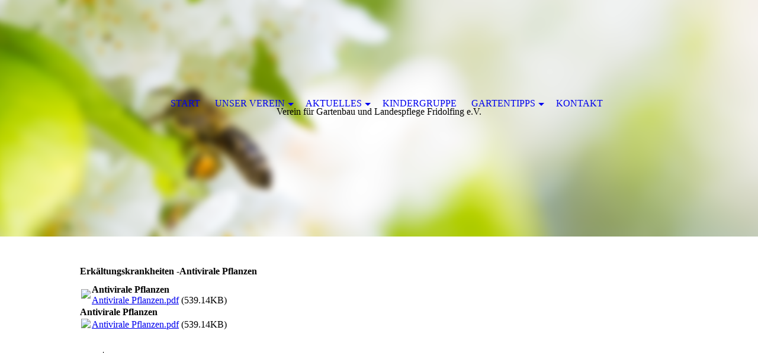

--- FILE ---
content_type: text/html; charset=utf-8
request_url: https://gartenbauverein-fridolfing.de/gartentipps/antiviraleplanzen/
body_size: 20845
content:
<!DOCTYPE html><html lang="de"><head><meta http-equiv="Content-Type" content="text/html; charset=UTF-8"><title>Willkommen beim Gartenbauverein Fridolfing - Antivirale Pflanzen - Erkältungskrankheiten</title><meta name="description" content="Platz für Ihren Slogan"><meta name="keywords" content="Sport und Hobbys"><link href="http://511398838.swh.strato-hosting.eu/gartentipps/antiviraleplanzen/" rel="canonical"><meta content="Willkommen beim Gartenbauverein Fridolfing - Antivirale Pflanzen - Erkältungskrankheiten" property="og:title"><meta content="website" property="og:type"><meta content="http://511398838.swh.strato-hosting.eu/gartentipps/antiviraleplanzen/" property="og:url"><script>
              window.beng = window.beng || {};
              window.beng.env = {
                language: "en",
                country: "US",
                mode: "deploy",
                context: "page",
                pageId: "000006409942",
                pageLanguage: "de",
                skeletonId: "",
                scope: "1944136",
                isProtected: false,
                navigationText: "Antivirale Pflanzen - Erkältungskrankheiten",
                instance: "1",
                common_prefix: "https://strato-editor.com",
                design_common: "https://strato-editor.com/beng/designs/",
                design_template: "sys/cm_dh_081",
                path_design: "https://strato-editor.com/beng/designs/data/sys/cm_dh_081/",
                path_res: "https://strato-editor.com/res/",
                path_bengres: "https://strato-editor.com/beng/res/",
                masterDomain: "",
                preferredDomain: "",
                preprocessHostingUri: function(uri) {
                  
                    return uri || "";
                  
                },
                hideEmptyAreas: true
              };
            </script><script xmlns="http://www.w3.org/1999/xhtml" src="https://strato-editor.com/cm4all-beng-proxy/beng-proxy.js"></script><link xmlns="http://www.w3.org/1999/xhtml" rel="stylesheet" href="https://strato-editor.com/.cm4all/e/static/3rdparty/font-awesome/css/font-awesome.min.css"></link><link rel="stylesheet" type="text/css" href="https://strato-editor.com/.cm4all/res/static/libcm4all-js-widget/3.89.7/css/widget-runtime.css" />
<link rel="stylesheet" type="text/css" href="https://strato-editor.com/.cm4all/res/static/beng-editor/5.3.138/css/deploy.css" />
<link rel="stylesheet" type="text/css" href="https://strato-editor.com/.cm4all/res/static/libcm4all-js-widget/3.89.7/css/slideshow-common.css" />
<script src="https://strato-editor.com/.cm4all/res/static/jquery-1.7/jquery.js"></script><script src="https://strato-editor.com/.cm4all/res/static/prototype-1.7.3/prototype.js"></script><script src="https://strato-editor.com/.cm4all/res/static/jslib/1.4.1/js/legacy.js"></script><script src="https://strato-editor.com/.cm4all/res/static/libcm4all-js-widget/3.89.7/js/widget-runtime.js"></script>
<script src="https://strato-editor.com/.cm4all/res/static/libcm4all-js-widget/3.89.7/js/slideshow-common.js"></script>
<script src="https://strato-editor.com/.cm4all/res/static/beng-editor/5.3.138/js/deploy.js"></script>
<script type="text/javascript" src="https://strato-editor.com/.cm4all/uro/assets/js/uro-min.js"></script><link rel="stylesheet" type="text/css" href="https://strato-editor.com/.cm4all/designs/static/sys/cm_dh_081/1767916815.2007735/css/main.css"><link rel="stylesheet" type="text/css" href="https://strato-editor.com/.cm4all/designs/static/sys/cm_dh_081/1767916815.2007735/css/responsive.css"><link rel="stylesheet" type="text/css" href="https://strato-editor.com/.cm4all/designs/static/sys/cm_dh_081/1767916815.2007735/css/cm-templates-global-style.css"><meta name="viewport" content="width=device-width, initial-scale=1"><script type="text/javascript" language="javascript" src="https://strato-editor.com/.cm4all/designs/static/sys/cm_dh_081/1767916815.2007735/js/effects.js"></script><script type="text/javascript" language="javascript" src="https://strato-editor.com/.cm4all/designs/static/sys/cm_dh_081/1767916815.2007735/js/cm_template-focus-point.js"></script><script type="text/javascript" language="javascript" src="https://strato-editor.com/.cm4all/designs/static/sys/cm_dh_081/1767916815.2007735/js/cm-templates-global-script.js"></script><!--[if lt IE 8]>
        	<link rel="stylesheet" type="text/css" href="https://strato-editor.com/beng/designs/data/sys/cm_dh_081/css/ie8.css" />
        <![endif]--><!--$Id: template.xsl 1832 2012-03-01 10:37:09Z dominikh $--><link href="/.cm4all/handler.php/vars.css?v=20250331135649" type="text/css" rel="stylesheet"><style type="text/css">.cm-logo {background-image: none;background-position: 0% 50%;
background-size: auto 100%;
background-repeat: no-repeat;
      }</style><script type="text/javascript">window.cmLogoWidgetId = "STRATP_cm4all_com_widgets_Logo_35928271";
            window.cmLogoGetCommonWidget = function (){
                return new cm4all.Common.Widget({
            base    : "/gartentipps/antiviraleplanzen/index.php/",
            session : "",
            frame   : "",
            path    : "STRATP_cm4all_com_widgets_Logo_35928271"
        })
            };
            window.logoConfiguration = {
                "cm-logo-x" : "0%",
        "cm-logo-y" : "50%",
        "cm-logo-v" : "2.0",
        "cm-logo-w" : "auto",
        "cm-logo-h" : "100%",
        "cm-logo-di" : "sys/cm_dux_092",
        "cm-logo-u" : "uro-service://",
        "cm-logo-k" : "%7B%22serviceId%22%3A%220%22%2C%22path%22%3A%22%2FDesignvorlage%22%2C%22name%22%3A%22Strato-6701201-logo_01.png%22%2C%22type%22%3A%22image%2Fpng%22%2C%22size%22%3A%229545%22%2C%22start%22%3A%2216d96ccc428%22%2C%22width%22%3A%22350%22%2C%22height%22%3A%22140%22%7D",
        "cm-logo-bc" : "",
        "cm-logo-ln" : "",
        "cm-logo-ln$" : "",
        "cm-logo-hi" : true
        ,
        _logoBaseUrl : "uro-service:\/\/",
        _logoPath : "%7B%22serviceId%22%3A%220%22%2C%22path%22%3A%22%2FDesignvorlage%22%2C%22name%22%3A%22Strato-6701201-logo_01.png%22%2C%22type%22%3A%22image%2Fpng%22%2C%22size%22%3A%229545%22%2C%22start%22%3A%2216d96ccc428%22%2C%22width%22%3A%22350%22%2C%22height%22%3A%22140%22%7D"
        };
				document.observe('dom:loaded', function() {
					var containers = document.querySelectorAll("[cm_type=logo], [id=logo], .cm-logo");
          for (var i = 0; i < containers.length; i++) {
            var container = containers[i];
            if (container && window.beng && beng.env && beng.env.hideEmptyAreas) {
              if (beng.env.mode != "edit") {
                container.addClassName("cm_empty");
              } else {
                container.addClassName("cm_empty_editor");
              }
            }
          }
				});
			</script><link rel="icon" href="data:;base64,iVBORw0KGgo="/><style id="cm_table_styles"></style><style id="cm_background_queries"></style><script type="application/x-cm4all-cookie-consent" data-code=""></script></head><body ondrop="return false;" class=" device-desktop cm-deploy cm-deploy-342 cm-deploy-4x"><div class="cm-background" data-cm-qa-bg="image"></div><div class="cm-background-video" data-cm-qa-bg="video"></div><div class="cm-background-effects" data-cm-qa-bg="effect"></div><div id="page_wrapper" class="cm-templates-container"><div class="kv_wrapper"><div id="keyvisual" class="cm-kv-0 cm_can_be_empty cm-template-keyvisual__media"></div></div><div id="content_wrapper" class="cm-template-content content_wrapper"><div class="content_align"><main id="content_main" class="cm-template-content__main content_main_dho design_content cm-templates-text" data-cm-hintable="yes"><h1>Erkältungskrankheiten -Antivirale Pflanzen</h1><div class="clearFloating" style="clear:both;height: 0px; width: auto;"></div><div id="widgetcontainer_STRATP_cm4all_com_widgets_DownloadWidget_42488923" class="
				    cm_widget_block
					cm_widget cm4all_com_widgets_DownloadWidget cm_widget_block_center" style="width:100%; max-width:100%; "><div class="cm_widget_anchor"><a name="STRATP_cm4all_com_widgets_DownloadWidget_42488923" id="widgetanchor_STRATP_cm4all_com_widgets_DownloadWidget_42488923"><!--cm4all.com.widgets.DownloadWidget--></a></div><script type="text/javascript">Common.loadCss("/.cm4all/widgetres.php/cm4all.com.widgets.DownloadWidget//show.css?v=3.3.38");</script><div style="width:100%;" class="widget-wide cm-download-widget"><table style="max-width:100%;"><tr><td><a href="/.cm4all/uproc.php/0/Antivirale%20Pflanzen.pdf?cdp=a&amp;_=1847ab7c927"  ><img style="border:none;" src="/.cm4all/widgetres.php/cm4all.com.widgets.DownloadWidget//mime_pdf.png?v=3.3.38"></a></td><td><b>Antivirale Pflanzen</b><br><a href="/.cm4all/uproc.php/0/Antivirale%20Pflanzen.pdf?cdp=a&_=1847ab7c927">Antivirale Pflanzen.pdf</a> (539.14KB)</td></tr></table></div><div style="width:100%;" class="widget-small cm-download-widget"><b>Antivirale Pflanzen</b><br><table style="max-width:100%;"><tr><td><a href="/.cm4all/uproc.php/0/Antivirale%20Pflanzen.pdf?cdp=a&amp;_=1847ab7c927"  ><img style="border:none;" src="/.cm4all/widgetres.php/cm4all.com.widgets.DownloadWidget//mime_pdf.png?v=3.3.38"></a></td><td><a href="/.cm4all/uproc.php/0/Antivirale%20Pflanzen.pdf?cdp=a&_=1847ab7c927">Antivirale Pflanzen.pdf</a> (539.14KB)</td></tr></table></div></div><h1><br></h1><div id="cm_bottom_clearer" style="clear: both;" contenteditable="false"></div></main><div class="cm-templates-sidebar-container sidebar_wrapper cm_can_be_empty"><aside id="widgetbar_site_1" class="sidebar cm_can_be_empty" data-cm-hintable="yes"><p><em><span style="font-weight: 700; font-size: 26px;"><a href="/verein/vorstandschaft/" style="color: #95ab63;" class="cm_anchor"><br></a></span></em></p></aside><aside id="widgetbar_page_1" class="sidebar cm_can_be_empty" data-cm-hintable="yes"><p> </p></aside><aside id="widgetbar_site_2" class="sidebar cm_can_be_empty" data-cm-hintable="yes"><p><br></p></aside><aside id="widgetbar_page_2" class="sidebar cm_can_be_empty" data-cm-hintable="yes"><p> </p></aside></div></div></div><div class="cleaner"></div><div class="footer_wrapper cm-templates-footer cm_can_be_empty"><footer id="footer" class="cm_can_be_empty" data-cm-hintable="yes"><div style="text-align: center;"><a href="/start/" class="cm_anchor">STARTSEITE</a> | <a href="/kontakt/" class="cm_anchor">KONTAKT</a> | <a href="/kontakt/datenschutz/" class="cm_anchor">DATEN­SCHUTZ</a> | <a href="/kontakt/impressum/" class="cm_anchor">IMPRESSUM</a></div></footer></div><header><div class="title_wrapper cm-templates-title-container fixelemt cm_can_be_empty"><div id="title" class="title cm_can_be_empty" style="">Verein für Gartenbau und Landespflege Fridolfing e.V.<br></div><div id="subtitle" class="subtitle cm_can_be_empty" style=""> </div></div><div class="head_wrapper fixelemt"><div class="content_align"><div id="logo" class="cm-logo cm_can_be_empty"> </div><div id="cm_navigation" class="nav_wrapper"><ul id="cm_mainnavigation"><li id="cm_navigation_pid_5109664"><a title="START" href="/start/" class="cm_anchor">START</a></li><li id="cm_navigation_pid_5109878" class="cm_has_subnavigation"><a title="UNSER VEREIN" href="/verein/" class="cm_anchor">UNSER VEREIN</a><ul class="cm_subnavigation" id="cm_subnavigation_pid_5109878"><li id="cm_navigation_pid_5109879"><a title="Vorstand" href="/verein/vorstandschaft/" class="cm_anchor">Vorstand</a></li><li id="cm_navigation_pid_5109880"><a title="Mitglied werden" href="/verein/mitglied/" class="cm_anchor">Mitglied werden</a></li><li id="cm_navigation_pid_5109883"><a title="Ihre Vorteile" href="/verein/vorteile/" class="cm_anchor">Ihre Vorteile</a></li></ul></li><li id="cm_navigation_pid_5109881" class="cm_has_subnavigation"><a title="AKTUELLES" href="/aktuelles/" class="cm_anchor">AKTUELLES</a><ul class="cm_subnavigation" id="cm_subnavigation_pid_5109881"><li id="cm_navigation_pid_5163238"><a title="Termine" href="/aktuelles/Termine/" class="cm_anchor">Termine</a></li><li id="cm_navigation_pid_8558400"><a title="Rückblick 2024" href="/aktuelles/rueckblick2024/" class="cm_anchor">Rückblick 2024</a></li><li id="cm_navigation_pid_7860698"><a title="Rückblick 2023" href="/aktuelles/rueckblick2023/" class="cm_anchor">Rückblick 2023</a></li><li id="cm_navigation_pid_6409570"><a title="Rückblick 2022" href="/aktuelles/rueckblick2022/" class="cm_anchor">Rückblick 2022</a></li><li id="cm_navigation_pid_5645318"><a title="Rückblick 2021" href="/aktuelles/rueckblick2021/" class="cm_anchor">Rückblick 2021</a></li><li id="cm_navigation_pid_5645319"><a title="Rückblick 2020" href="/aktuelles/rueckblick2020/" class="cm_anchor">Rückblick 2020</a></li><li id="cm_navigation_pid_5165400"><a title="Rückblick 2019" href="/aktuelles/rueckblick2019/" class="cm_anchor">Rückblick 2019</a></li><li id="cm_navigation_pid_5165402"><a title="Rückblick 2018" href="/aktuelles/rueckblick2018/" class="cm_anchor">Rückblick 2018</a></li><li id="cm_navigation_pid_5165404"><a title="Rückblick 2017" href="/aktuelles/rueckblick2017/" class="cm_anchor">Rückblick 2017</a></li></ul></li><li id="cm_navigation_pid_5109882"><a title="KINDERGRUPPE" href="/kindergruppe/" class="cm_anchor">KINDERGRUPPE</a></li><li id="cm_navigation_pid_5165489" class="cm_current cm_has_subnavigation"><a title="GARTENTIPPS" href="/gartentipps/" class="cm_anchor">GARTENTIPPS</a><ul class="cm_subnavigation" id="cm_subnavigation_pid_5165489"><li id="cm_navigation_pid_5165532"><a title="Schnecken" href="/gartentipps/schnecken/" class="cm_anchor">Schnecken</a></li><li id="cm_navigation_pid_5305008"><a title="Tomaten" href="/gartentipps/tomaten/" class="cm_anchor">Tomaten</a></li><li id="cm_navigation_pid_5305009"><a title="Mulchen" href="/gartentipps/mulchen/" class="cm_anchor">Mulchen</a></li><li id="cm_navigation_pid_5755417"><a title="Brennnessel" href="/gartentipps/brennnessel/" class="cm_anchor">Brennnessel</a></li><li id="cm_navigation_pid_5755418"><a title="Wintervitamine zum Nulltraif" href="/gartentipps/wintervitaminezumnulltarif/" class="cm_anchor">Wintervitamine zum Nulltraif</a></li><li id="cm_navigation_pid_6409942" class="cm_current"><a title="Antivirale Pflanzen - Erkältungskrankheiten" href="/gartentipps/antiviraleplanzen/" class="cm_anchor">Antivirale Pflanzen - Erkältungskrankheiten</a></li></ul></li><li id="cm_navigation_pid_5109655"><a title="KONTAKT" href="/kontakt/" class="cm_anchor">KONTAKT</a></li></ul></div></div></div></header><div class="cleaner"></div></div><div class="toggle_navigation"><a href="javascript:void(0);" class="" onclick="jQuery('.head_wrapper').toggleClass('open_navigation');"><i class="fa fa-bars"></i></a></div><div class="cm_widget_anchor"><a name="STRATP_cm4all_com_widgets_CookiePolicy_35928272" id="widgetanchor_STRATP_cm4all_com_widgets_CookiePolicy_35928272"><!--cm4all.com.widgets.CookiePolicy--></a></div><script data-tracking="true" data-cookie-settings-enabled="false" src="/.cm4all/widgetres.php/cm4all.com.widgets.CookiePolicy/show.js?v=3.3.38" defer="defer" id="cookieSettingsScript"></script><noscript ><div style="position:absolute;bottom:0;" id="statdiv"><img alt="" height="1" width="1" src="https://strato-editor.com/.cm4all/_pixel.img?site=1977931-oWvHcxHr&amp;page=pid_6409942&amp;path=%2Fgartentipps%2Fantiviraleplanzen%2Findex.php%2F&amp;nt=Antivirale+Pflanzen+-+Erk%C3%A4ltungskrankheiten"/></div></noscript><script  type="text/javascript">//<![CDATA[
            document.body.insertAdjacentHTML('beforeend', '<div style="position:absolute;bottom:0;" id="statdiv"><img alt="" height="1" width="1" src="https://strato-editor.com/.cm4all/_pixel.img?site=1977931-oWvHcxHr&amp;page=pid_6409942&amp;path=%2Fgartentipps%2Fantiviraleplanzen%2Findex.php%2F&amp;nt=Antivirale+Pflanzen+-+Erk%C3%A4ltungskrankheiten&amp;domain='+escape(document.location.hostname)+'&amp;ref='+escape(document.referrer)+'"/></div>');
        //]]></script><div style="display: none;" id="keyvisualWidgetVideosContainer"></div><style type="text/css">.cm-kv-0 {
background-position: center;
background-repeat: no-repeat;
}
            @media(min-width: 100px), (min-resolution: 72dpi), (-webkit-min-device-pixel-ratio: 1) {.cm-kv-0{background-image:url("/.cm4all/uproc.php/1500/keyvisuals/STRATP_cm4all_com_widgets_Keyvisual_35930841/.003.png/picture-200?_=19bdfa246ee");}}@media(min-width: 100px), (min-resolution: 144dpi), (-webkit-min-device-pixel-ratio: 2) {.cm-kv-0{background-image:url("/.cm4all/uproc.php/1500/keyvisuals/STRATP_cm4all_com_widgets_Keyvisual_35930841/.003.png/picture-400?_=19bdfa246ee");}}@media(min-width: 200px), (min-resolution: 72dpi), (-webkit-min-device-pixel-ratio: 1) {.cm-kv-0{background-image:url("/.cm4all/uproc.php/1500/keyvisuals/STRATP_cm4all_com_widgets_Keyvisual_35930841/.003.png/picture-400?_=19bdfa246ee");}}@media(min-width: 200px), (min-resolution: 144dpi), (-webkit-min-device-pixel-ratio: 2) {.cm-kv-0{background-image:url("/.cm4all/uproc.php/1500/keyvisuals/STRATP_cm4all_com_widgets_Keyvisual_35930841/.003.png/picture-800?_=19bdfa246ee");}}@media(min-width: 400px), (min-resolution: 72dpi), (-webkit-min-device-pixel-ratio: 1) {.cm-kv-0{background-image:url("/.cm4all/uproc.php/1500/keyvisuals/STRATP_cm4all_com_widgets_Keyvisual_35930841/.003.png/picture-800?_=19bdfa246ee");}}@media(min-width: 400px), (min-resolution: 144dpi), (-webkit-min-device-pixel-ratio: 2) {.cm-kv-0{background-image:url("/.cm4all/uproc.php/1500/keyvisuals/STRATP_cm4all_com_widgets_Keyvisual_35930841/.003.png/picture-1200?_=19bdfa246ee");}}@media(min-width: 600px), (min-resolution: 72dpi), (-webkit-min-device-pixel-ratio: 1) {.cm-kv-0{background-image:url("/.cm4all/uproc.php/1500/keyvisuals/STRATP_cm4all_com_widgets_Keyvisual_35930841/.003.png/picture-1200?_=19bdfa246ee");}}@media(min-width: 600px), (min-resolution: 144dpi), (-webkit-min-device-pixel-ratio: 2) {.cm-kv-0{background-image:url("/.cm4all/uproc.php/1500/keyvisuals/STRATP_cm4all_com_widgets_Keyvisual_35930841/.003.png/picture-1600?_=19bdfa246ee");}}@media(min-width: 800px), (min-resolution: 72dpi), (-webkit-min-device-pixel-ratio: 1) {.cm-kv-0{background-image:url("/.cm4all/uproc.php/1500/keyvisuals/STRATP_cm4all_com_widgets_Keyvisual_35930841/.003.png/picture-1600?_=19bdfa246ee");}}@media(min-width: 800px), (min-resolution: 144dpi), (-webkit-min-device-pixel-ratio: 2) {.cm-kv-0{background-image:url("/.cm4all/uproc.php/1500/keyvisuals/STRATP_cm4all_com_widgets_Keyvisual_35930841/.003.png/picture-2600?_=19bdfa246ee");}}
</style><style type="text/css">
			#keyvisual {
				overflow: hidden;
			}
			.kv-video-wrapper {
				width: 100%;
				height: 100%;
				position: relative;
			}
			</style><script type="text/javascript">
				jQuery(document).ready(function() {
					function moveTempVideos(slideshow, isEditorMode) {
						var videosContainer = document.getElementById('keyvisualWidgetVideosContainer');
						if (videosContainer) {
							while (videosContainer.firstChild) {
								var div = videosContainer.firstChild;
								var divPosition = div.className.substring('cm-kv-0-tempvideo-'.length);
								if (isEditorMode && parseInt(divPosition) > 1) {
									break;
								}
								videosContainer.removeChild(div);
								if (div.nodeType == Node.ELEMENT_NODE) {
									var pos = '';
									if (slideshow) {
										pos = '-' + divPosition;
									}
									var kv = document.querySelector('.cm-kv-0' + pos);
									if (kv) {
										if (!slideshow) {
											var wrapperDiv = document.createElement("div"); 
											wrapperDiv.setAttribute("class", "kv-video-wrapper");
											kv.insertBefore(wrapperDiv, kv.firstChild);
											kv = wrapperDiv;
										}
										while (div.firstChild) {
											kv.appendChild(div.firstChild);
										}
										if (!slideshow) {
											break;
										}
									}
								}
							}
						}
					}

					function kvClickAction(mode, href) {
						if (mode == 'internal') {
							if (!window.top.syntony || !/_home$/.test(window.top.syntony.bifmState)) {
								window.location.href = href;
							}
						} else if (mode == 'external') {
							var a = document.createElement('a');
							a.href = href;
							a.target = '_blank';
							a.rel = 'noreferrer noopener';
							a.click();
						}
					}

					var keyvisualElement = jQuery("[cm_type=keyvisual]");
					if(keyvisualElement.length == 0){
						keyvisualElement = jQuery("#keyvisual");
					}
					if(keyvisualElement.length == 0){
						keyvisualElement = jQuery("[class~=cm-kv-0]");
					}
				
						keyvisualElement.attr("role", "img");
						keyvisualElement.attr("tabindex", "0");
						keyvisualElement.attr("aria-label", "hauptgrafik");
					
					moveTempVideos(false, false);
					var video = document.querySelector('#keyvisual video');
					if (video) {
						video.play();
					}
				
			});
		</script></body></html>
